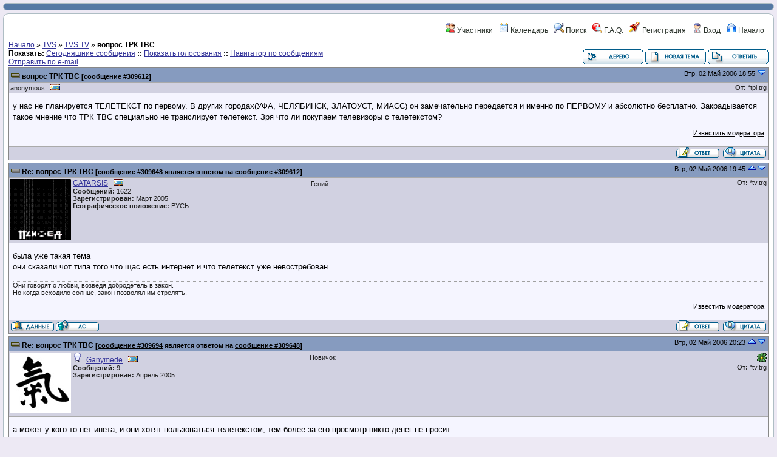

--- FILE ---
content_type: text/html
request_url: http://forum.trg.ru/index.php?t=msg&th=24370&goto=309844&
body_size: 6912
content:
<!DOCTYPE html>
<html lang="ru" dir="ltr">
<head>
	<meta charset="utf-8">
	<meta name="description" content="вопрос ТРК ТВС " />
	<title>TRG FORUM: TVS TV &raquo; вопрос ТРК ТВС</title>
	<link rel="search" type="application/opensearchdescription+xml" title="TRG FORUM Search" href="/open_search.php" />
		<link rel="stylesheet" href="/js/ui/jquery-ui.css" media="screen" />
	<link rel="stylesheet" href="/theme/default/forum.css" media="screen" title="Default Forum Theme" />
	<script src="/js/jquery.js"></script>
	<script src="/js/ui/jquery-ui.js"></script>
	<script src="/js/lib.js"></script>
</head>
<body>
<!--  -->
<div class="header" align="center">
</div>
<div class="content">

<!-- Table for sidebars. -->
<table width="100%"><tr><td>
<div id="UserControlPanel">
<ul>
		<li><a href="/index.php?t=finduser&amp;btn_submit=Find&amp;" title="Участники"><img src="/theme/default/images/top_members.png" alt="" /> Участники</a></li>	<li><a href="/index.php?t=cal&amp;" title="Календарь"><img src="/theme/default/images/calendar.png" alt="" /> Календарь</a></li>		 <li><a href="/index.php?t=search&amp;forum_limiter=3&amp;" title="Поиск"><img src="/theme/default/images/top_search.png" alt="" /> Поиск</a></li>	<li><a accesskey="h" href="/index.php?t=help_index&amp;" title="F.A.Q."><img src="/theme/default/images/top_help.png" alt="" /> F.A.Q.</a></li>
	<li><a href="/index.php?t=register&amp;" title="Регистрация"><img src="/theme/default/images/top_register.png" alt="" /> Регистрация</a></li>
	<li><a href="/index.php?t=login&amp;" title="Вход"><img src="/theme/default/images/top_login.png" alt="" /> Вход</a></li>	<li><a href="/index.php?t=index&amp;" title="Начало"><img src="/theme/default/images/top_home.png" alt="" /> Начало</a></li>
	</ul>
</div>
<a name="page_top"> </a>
<a href="/index.php?t=i&amp;">Начало</a>&nbsp;&raquo; <a href="/index.php?t=i&amp;cat=2&amp;">TVS</a>&nbsp;&raquo; <a href="/index.php?t=thread&amp;frm_id=3&amp;">TVS TV</a>&nbsp;&raquo; <strong>вопрос ТРК ТВС</strong> 
<span id="threadRating"></span>
<table cellspacing="0" cellpadding="0" border="0" class="wa">
<tr>
<td class="GenText al">
	<span class="GenText fb">Показать:</span>
<a href="/index.php?t=selmsg&amp;date=today&amp;&amp;frm_id=3&amp;th=24370" title="Показать все отправленные сегодня сообщения" rel="nofollow">Сегодняшние сообщения</a>
<b>::</b> <a href="/index.php?t=polllist&amp;" rel="nofollow">Показать голосования</a>
<b>::</b> <a href="/index.php?t=mnav&amp;" rel="nofollow">Навигатор по сообщениям</a>
	<br />
				
	<a href="/index.php?t=remail&amp;th=24370&amp;" title="Отправить URL-ссылку на это сообщение по e-mail" rel="nofollow">Отправить по e-mail</a>&nbsp;	</td>
<td class="vb ar">
	<a href="/index.php?t=tree&amp;th=24370&amp;"><img title="Переключение в режим просмотра в виде древовидного списка сообщений и ответов" alt="Переключение в режим просмотра в виде древовидного списка сообщений и ответов" src="/theme/default/images/tree_view.gif" /></a>&nbsp;<a href="/index.php?t=post&amp;frm_id=3&amp;"><img alt="Создать новую тему" src="/theme/default/images/new_thread.gif" /></a>&nbsp;<a href="/index.php?t=post&amp;th_id=24370&amp;reply_to=309612&amp;&amp;start=0"><img src="/theme/default/images/post_reply.gif" alt="Отправить ответ" /></a></td>
</tr>
</table>

<table cellspacing="0" cellpadding="0" class="ContentTable"><tr>
	<td class="MsgSpacer">
		<table cellspacing="0" cellpadding="0" class="MsgTable">
		<tr>
			<td class="MsgR1 vt al MsgSubText"><a name="msg_num_1"></a><a name="msg_309612"></a><a href="/index.php?t=msg&amp;th=24370&amp;goto=309612&amp;#msg_309612" class="MsgSubText">вопрос ТРК ТВС</a> <span class="SmallText">[<a href="/index.php?t=msg&amp;th=24370&amp;goto=309612&amp;#msg_309612">сообщение #309612</a>]</span></td>
			<td class="MsgR1 vt ar"><span class="DateText">Втр, 02 Май 2006 18:55</span> <a href="javascript://" onclick="chng_focus('#msg_num_2');"><img alt="Переход к следующему сообщения" title="Переход к следующему сообщения" src="/theme/default/images/down.png" width="16" height="11" /></a></td>
		</tr>
		<tr class="MsgR2">
			<td class="MsgR2" colspan="2">
				<table cellspacing="0" cellpadding="0" class="ContentTable">
				<tr class="MsgR2">
				
					<td class="msgud">
						
						anonymous
						&nbsp;&nbsp;<img src="/images/flags/tv.png" border="0" width="16" height="11" title="TRK TVS" alt="TRK TVS"/>
						
					</td>
					<td class="msgud"></td>
					<td class="msgot"><b>От:</b> *tpi.trg<br /></td>
		</tr>
		</table>
	</td>
</tr>
<tr>
	<td colspan="2" class="MsgR3">
		<span class="MsgBodyText">у нас не планируется ТЕЛЕТЕКСТ по первому. В других городах(УФА, ЧЕЛЯБИНСК, ЗЛАТОУСТ, МИАСС) он замечательно передается и именно по ПЕРВОМУ и абсолютно бесплатно. Закрадывается такое мнение что ТРК ТВС специально не транслирует телетекст. Зря что ли покупаем телевизоры с телетекстом?</span>
		
		
		<div class="SmallText"><p class="fr"><a href="/index.php?t=report&amp;msg_id=309612&amp;" rel="nofollow">Известить модератора</a></p></div>
</td></tr>
<tr>
	<td colspan="2" class="MsgToolBar">
		<table border="0" cellspacing="0" cellpadding="0" class="wa">
		<tr>
			<td class="al nw">
				
				
			</td>
			<td class="GenText wa ac">&nbsp;</td>
			<td class="nw ar">
				
				
				<a href="/index.php?t=post&amp;reply_to=309612&amp;"><img alt="" src="/theme/default/images/msg_reply.gif" /></a>&nbsp;
				<a href="/index.php?t=post&amp;reply_to=309612&amp;quote=true&amp;"><img alt="" src="/theme/default/images/msg_quote.gif" /></a>
			</td>
		</tr>
		</table>
	</td>
</tr>
</table>
</td></tr><tr>
	<td class="MsgSpacer">
		<table cellspacing="0" cellpadding="0" class="MsgTable">
		<tr>
			<td class="MsgR1 vt al MsgSubText"><a name="msg_num_2"></a><a name="msg_309648"></a><a href="/index.php?t=msg&amp;th=24370&amp;goto=309648&amp;#msg_309648" class="MsgSubText">Re: вопрос ТРК ТВС</a> <span class="SmallText">[<a href="/index.php?t=msg&amp;th=24370&amp;goto=309648&amp;#msg_309648">сообщение #309648</a> является ответом на <a href="/index.php?t=msg&amp;th=24370&amp;goto=309612&amp;#msg_309612">сообщение #309612</a>]</span></td>
			<td class="MsgR1 vt ar"><span class="DateText">Втр, 02 Май 2006 19:45</span> <a href="javascript://" onclick="chng_focus('#msg_num_1');"><img alt="Переход к предыдущему сообщения" title="Переход к предыдущему сообщения" src="/theme/default/images/up.png" width="16" height="11" /></a><a href="javascript://" onclick="chng_focus('#msg_num_3');"><img alt="Переход к следующему сообщения" title="Переход к следующему сообщения" src="/theme/default/images/down.png" width="16" height="11" /></a></td>
		</tr>
		<tr class="MsgR2">
			<td class="MsgR2" colspan="2">
				<table cellspacing="0" cellpadding="0" class="ContentTable">
				<tr class="MsgR2">
				<td class="avatarPad wo"><img src="/images/custom_avatars/781.gif" width="100" height="100" /></td>
					<td class="msgud">
						
						<a href="/index.php?t=usrinfo&amp;id=781&amp;">CATARSIS</a>
						&nbsp;&nbsp;<img src="/images/flags/tv.png" border="0" width="16" height="11" title="TRK TVS" alt="TRK TVS"/><br /><b>Сообщений:</b> 1622<br /><b>Зарегистрирован:</b> Март 2005 <br /><b>Географическое положение: </b>РУСЬ
						
					</td>
					<td class="msgud"><div class="ctags">Гений</div></td>
					<td class="msgot"><b>От:</b> *tv.trg<br /></td>
		</tr>
		</table>
	</td>
</tr>
<tr>
	<td colspan="2" class="MsgR3">
		<span class="MsgBodyText">была уже такая тема<br />
они сказали чот типа того что щас есть интернет и что телетекст уже невостребован </span>
		
		<br /><br /><div class="signature" />Они говорят о любви, возведя добродетель в закон.<br />
Но когда всходило солнце, закон позволял им стрелять.</div>
		<div class="SmallText"><p class="fr"><a href="/index.php?t=report&amp;msg_id=309648&amp;" rel="nofollow">Известить модератора</a></p></div>
</td></tr>
<tr>
	<td colspan="2" class="MsgToolBar">
		<table border="0" cellspacing="0" cellpadding="0" class="wa">
		<tr>
			<td class="al nw">
				<a href="/index.php?t=usrinfo&amp;id=781&amp;"><img alt="" src="/theme/default/images/msg_about.gif" /></a>&nbsp;<a href="/index.php?t=ppost&amp;toi=781&amp;rmid=309648&amp;"><img alt="Отправить личное сообщение этому участнику" title="Отправить личное сообщение этому участнику" src="/theme/default/images/msg_pm.gif" /></a>
				
			</td>
			<td class="GenText wa ac">&nbsp;</td>
			<td class="nw ar">
				
				
				<a href="/index.php?t=post&amp;reply_to=309648&amp;"><img alt="" src="/theme/default/images/msg_reply.gif" /></a>&nbsp;
				<a href="/index.php?t=post&amp;reply_to=309648&amp;quote=true&amp;"><img alt="" src="/theme/default/images/msg_quote.gif" /></a>
			</td>
		</tr>
		</table>
	</td>
</tr>
</table>
</td></tr><tr>
	<td class="MsgSpacer">
		<table cellspacing="0" cellpadding="0" class="MsgTable">
		<tr>
			<td class="MsgR1 vt al MsgSubText"><a name="msg_num_3"></a><a name="msg_309694"></a><a href="/index.php?t=msg&amp;th=24370&amp;goto=309694&amp;#msg_309694" class="MsgSubText">Re: вопрос ТРК ТВС</a> <span class="SmallText">[<a href="/index.php?t=msg&amp;th=24370&amp;goto=309694&amp;#msg_309694">сообщение #309694</a> является ответом на <a href="/index.php?t=msg&amp;th=24370&amp;goto=309648&amp;#msg_309648">сообщение #309648</a>]</span></td>
			<td class="MsgR1 vt ar"><span class="DateText">Втр, 02 Май 2006 20:23</span> <a href="javascript://" onclick="chng_focus('#msg_num_2');"><img alt="Переход к предыдущему сообщения" title="Переход к предыдущему сообщения" src="/theme/default/images/up.png" width="16" height="11" /></a><a href="javascript://" onclick="chng_focus('#msg_num_4');"><img alt="Переход к следующему сообщения" title="Переход к следующему сообщения" src="/theme/default/images/down.png" width="16" height="11" /></a></td>
		</tr>
		<tr class="MsgR2">
			<td class="MsgR2" colspan="2">
				<table cellspacing="0" cellpadding="0" class="ContentTable">
				<tr class="MsgR2">
				<td class="avatarPad wo"><img src="/images/custom_avatars/863.jpg" width="100" height="100" /></td>
					<td class="msgud">
						<img src="/theme/default/images/offline.png" alt="Ganymede в настоящее время не в онлайне" title="Ganymede в настоящее время не в онлайне" />&nbsp;
						<a href="/index.php?t=usrinfo&amp;id=863&amp;">Ganymede</a>
						&nbsp;&nbsp;<img src="/images/flags/tv.png" border="0" width="16" height="11" title="TRK TVS" alt="TRK TVS"/><br /><b>Сообщений:</b> 9<br /><b>Зарегистрирован:</b> Апрель 2005 
						
					</td>
					<td class="msgud"><div class="ctags">Новичок</div></td>
					<td class="msgot"><a href="/index.php?t=usrinfo&amp;id=863&amp;#icq_msg"><img title="321292730" src="/theme/default/images/icq.png" alt="" /></a><br /><b>От:</b> *tv.trg<br /></td>
		</tr>
		</table>
	</td>
</tr>
<tr>
	<td colspan="2" class="MsgR3">
		<span class="MsgBodyText">а может у кого-то нет инета, и они хотят пользоваться телетекстом, тем более за его просмотр никто денег не просит<br />
<br />
P.S. не знал, что телерадиокомпания обрубает телетекст  <img src="images/smiley_icons/icon_sad.gif" border=0 alt="Sad">  (у самого нет)</span>
		
		<br /><br /><div class="signature" />Мы источник веселья - и скорби рудник,<br />
Мы вместилище скверны - и чистый родник.<br />
Человек, словно в зеркале мир, - многолик.<br />
Он ничтожен - и он же безмерно велик<br />
(c)Омар Хайям</div>
		<div class="SmallText"><p class="fl">[Обновления: Втр, 02 Май 2006 20:24]</p><p class="fr"><a href="/index.php?t=report&amp;msg_id=309694&amp;" rel="nofollow">Известить модератора</a></p></div>
</td></tr>
<tr>
	<td colspan="2" class="MsgToolBar">
		<table border="0" cellspacing="0" cellpadding="0" class="wa">
		<tr>
			<td class="al nw">
				<a href="/index.php?t=usrinfo&amp;id=863&amp;"><img alt="" src="/theme/default/images/msg_about.gif" /></a>&nbsp;<a href="/index.php?t=ppost&amp;toi=863&amp;rmid=309694&amp;"><img alt="Отправить личное сообщение этому участнику" title="Отправить личное сообщение этому участнику" src="/theme/default/images/msg_pm.gif" /></a>
				
			</td>
			<td class="GenText wa ac">&nbsp;</td>
			<td class="nw ar">
				
				
				<a href="/index.php?t=post&amp;reply_to=309694&amp;"><img alt="" src="/theme/default/images/msg_reply.gif" /></a>&nbsp;
				<a href="/index.php?t=post&amp;reply_to=309694&amp;quote=true&amp;"><img alt="" src="/theme/default/images/msg_quote.gif" /></a>
			</td>
		</tr>
		</table>
	</td>
</tr>
</table>
</td></tr><tr>
	<td class="MsgSpacer">
		<table cellspacing="0" cellpadding="0" class="MsgTable">
		<tr>
			<td class="MsgR1 vt al MsgSubText"><a name="msg_num_4"></a><a name="msg_309697"></a><a href="/index.php?t=msg&amp;th=24370&amp;goto=309697&amp;#msg_309697" class="MsgSubText">Re: вопрос ТРК ТВС</a> <span class="SmallText">[<a href="/index.php?t=msg&amp;th=24370&amp;goto=309697&amp;#msg_309697">сообщение #309697</a> является ответом на <a href="/index.php?t=msg&amp;th=24370&amp;goto=309694&amp;#msg_309694">сообщение #309694</a>]</span></td>
			<td class="MsgR1 vt ar"><span class="DateText">Втр, 02 Май 2006 20:24</span> <a href="javascript://" onclick="chng_focus('#msg_num_3');"><img alt="Переход к предыдущему сообщения" title="Переход к предыдущему сообщения" src="/theme/default/images/up.png" width="16" height="11" /></a><a href="javascript://" onclick="chng_focus('#msg_num_5');"><img alt="Переход к следующему сообщения" title="Переход к следующему сообщения" src="/theme/default/images/down.png" width="16" height="11" /></a></td>
		</tr>
		<tr class="MsgR2">
			<td class="MsgR2" colspan="2">
				<table cellspacing="0" cellpadding="0" class="ContentTable">
				<tr class="MsgR2">
				
					<td class="msgud">
						
						anonymous
						&nbsp;&nbsp;<img src="/images/flags/tv.png" border="0" width="16" height="11" title="TRK TVS" alt="TRK TVS"/>
						
					</td>
					<td class="msgud"></td>
					<td class="msgot"><b>От:</b> *tv.trg<br /></td>
		</tr>
		</table>
	</td>
</tr>
<tr>
	<td colspan="2" class="MsgR3">
		<span class="MsgBodyText">Никто его не обрубает, чо поделать, если Москва на спутник телетекст не дает.<br />
</span>
		
		
		<div class="SmallText"><p class="fr"><a href="/index.php?t=report&amp;msg_id=309697&amp;" rel="nofollow">Известить модератора</a></p></div>
</td></tr>
<tr>
	<td colspan="2" class="MsgToolBar">
		<table border="0" cellspacing="0" cellpadding="0" class="wa">
		<tr>
			<td class="al nw">
				
				
			</td>
			<td class="GenText wa ac">&nbsp;</td>
			<td class="nw ar">
				
				
				<a href="/index.php?t=post&amp;reply_to=309697&amp;"><img alt="" src="/theme/default/images/msg_reply.gif" /></a>&nbsp;
				<a href="/index.php?t=post&amp;reply_to=309697&amp;quote=true&amp;"><img alt="" src="/theme/default/images/msg_quote.gif" /></a>
			</td>
		</tr>
		</table>
	</td>
</tr>
</table>
</td></tr><tr>
	<td class="MsgSpacer">
		<table cellspacing="0" cellpadding="0" class="MsgTable">
		<tr>
			<td class="MsgR1 vt al MsgSubText"><a name="msg_num_5"></a><a name="msg_309771"></a><a href="/index.php?t=msg&amp;th=24370&amp;goto=309771&amp;#msg_309771" class="MsgSubText">Re:</a> <span class="SmallText">[<a href="/index.php?t=msg&amp;th=24370&amp;goto=309771&amp;#msg_309771">сообщение #309771</a> является ответом на <a href="/index.php?t=msg&amp;th=24370&amp;goto=309697&amp;#msg_309697">сообщение #309697</a>]</span></td>
			<td class="MsgR1 vt ar"><span class="DateText">Втр, 02 Май 2006 21:26</span> <a href="javascript://" onclick="chng_focus('#msg_num_4');"><img alt="Переход к предыдущему сообщения" title="Переход к предыдущему сообщения" src="/theme/default/images/up.png" width="16" height="11" /></a><a href="javascript://" onclick="chng_focus('#msg_num_6');"><img alt="Переход к следующему сообщения" title="Переход к следующему сообщения" src="/theme/default/images/down.png" width="16" height="11" /></a></td>
		</tr>
		<tr class="MsgR2">
			<td class="MsgR2" colspan="2">
				<table cellspacing="0" cellpadding="0" class="ContentTable">
				<tr class="MsgR2">
				
					<td class="msgud">
						
						<a href="/index.php?t=usrinfo&amp;id=1845&amp;">Complex</a>
						&nbsp;&nbsp;<img src="/images/flags/tv.png" border="0" width="16" height="11" title="TRK TVS" alt="TRK TVS"/><br /><b>Сообщений:</b> 725<br /><b>Зарегистрирован:</b> Апрель 2006 <br /><b>Географическое положение: </b>TRG
						
					</td>
					<td class="msgud"><div class="ctags">Общительный</div></td>
					<td class="msgot"><b>От:</b> *tpi.trg<br /></td>
		</tr>
		</table>
	</td>
</tr>
<tr>
	<td colspan="2" class="MsgR3">
		<span class="MsgBodyText">  </span>
		
		
		<div class="SmallText"><p class="fl">[Обновления: Чтв, 30 Август 2007 13:03]</p><p class="fr"><a href="/index.php?t=report&amp;msg_id=309771&amp;" rel="nofollow">Известить модератора</a></p></div>
</td></tr>
<tr>
	<td colspan="2" class="MsgToolBar">
		<table border="0" cellspacing="0" cellpadding="0" class="wa">
		<tr>
			<td class="al nw">
				<a href="/index.php?t=usrinfo&amp;id=1845&amp;"><img alt="" src="/theme/default/images/msg_about.gif" /></a>&nbsp;<a href="/index.php?t=ppost&amp;toi=1845&amp;rmid=309771&amp;"><img alt="Отправить личное сообщение этому участнику" title="Отправить личное сообщение этому участнику" src="/theme/default/images/msg_pm.gif" /></a>
				
			</td>
			<td class="GenText wa ac">&nbsp;</td>
			<td class="nw ar">
				
				
				<a href="/index.php?t=post&amp;reply_to=309771&amp;"><img alt="" src="/theme/default/images/msg_reply.gif" /></a>&nbsp;
				<a href="/index.php?t=post&amp;reply_to=309771&amp;quote=true&amp;"><img alt="" src="/theme/default/images/msg_quote.gif" /></a>
			</td>
		</tr>
		</table>
	</td>
</tr>
</table>
</td></tr><tr>
	<td class="MsgSpacer">
		<table cellspacing="0" cellpadding="0" class="MsgTable">
		<tr>
			<td class="MsgR1 vt al MsgSubText"><a name="msg_num_6"></a><a name="msg_309780"></a><a href="/index.php?t=msg&amp;th=24370&amp;goto=309780&amp;#msg_309780" class="MsgSubText">Re: вопрос ТРК ТВС</a> <span class="SmallText">[<a href="/index.php?t=msg&amp;th=24370&amp;goto=309780&amp;#msg_309780">сообщение #309780</a> является ответом на <a href="/index.php?t=msg&amp;th=24370&amp;goto=309771&amp;#msg_309771">сообщение #309771</a>]</span></td>
			<td class="MsgR1 vt ar"><span class="DateText">Втр, 02 Май 2006 21:32</span> <a href="javascript://" onclick="chng_focus('#msg_num_5');"><img alt="Переход к предыдущему сообщения" title="Переход к предыдущему сообщения" src="/theme/default/images/up.png" width="16" height="11" /></a><a href="javascript://" onclick="chng_focus('#msg_num_7');"><img alt="Переход к следующему сообщения" title="Переход к следующему сообщения" src="/theme/default/images/down.png" width="16" height="11" /></a></td>
		</tr>
		<tr class="MsgR2">
			<td class="MsgR2" colspan="2">
				<table cellspacing="0" cellpadding="0" class="ContentTable">
				<tr class="MsgR2">
				
					<td class="msgud">
						
						anonymous
						&nbsp;&nbsp;<img src="/images/flags/tv.png" border="0" width="16" height="11" title="TRK TVS" alt="TRK TVS"/>
						
					</td>
					<td class="msgud"></td>
					<td class="msgot"><b>От:</b> *tvs-eth.trg<br /></td>
		</tr>
		</table>
	</td>
</tr>
<tr>
	<td colspan="2" class="MsgR3">
		<span class="MsgBodyText">задавайте этот вопрос представителям &quot;первого&quot;. твс не может отсечь/задавать телетекст. если он заложен в сигнале - он транслируется, если нет - значит нет. и не надо тупить про другие города...</span>
		
		
		<div class="SmallText"><p class="fr"><a href="/index.php?t=report&amp;msg_id=309780&amp;" rel="nofollow">Известить модератора</a></p></div>
</td></tr>
<tr>
	<td colspan="2" class="MsgToolBar">
		<table border="0" cellspacing="0" cellpadding="0" class="wa">
		<tr>
			<td class="al nw">
				
				
			</td>
			<td class="GenText wa ac">&nbsp;</td>
			<td class="nw ar">
				
				
				<a href="/index.php?t=post&amp;reply_to=309780&amp;"><img alt="" src="/theme/default/images/msg_reply.gif" /></a>&nbsp;
				<a href="/index.php?t=post&amp;reply_to=309780&amp;quote=true&amp;"><img alt="" src="/theme/default/images/msg_quote.gif" /></a>
			</td>
		</tr>
		</table>
	</td>
</tr>
</table>
</td></tr><tr>
	<td class="MsgSpacer">
		<table cellspacing="0" cellpadding="0" class="MsgTable">
		<tr>
			<td class="MsgR1 vt al MsgSubText"><a name="msg_num_7"></a><a name="msg_309798"></a><a href="/index.php?t=msg&amp;th=24370&amp;goto=309798&amp;#msg_309798" class="MsgSubText">Re: вопрос ТРК ТВС</a> <span class="SmallText">[<a href="/index.php?t=msg&amp;th=24370&amp;goto=309798&amp;#msg_309798">сообщение #309798</a> является ответом на <a href="/index.php?t=msg&amp;th=24370&amp;goto=309780&amp;#msg_309780">сообщение #309780</a>]</span></td>
			<td class="MsgR1 vt ar"><span class="DateText">Втр, 02 Май 2006 21:37</span> <a href="javascript://" onclick="chng_focus('#msg_num_6');"><img alt="Переход к предыдущему сообщения" title="Переход к предыдущему сообщения" src="/theme/default/images/up.png" width="16" height="11" /></a><a href="javascript://" onclick="chng_focus('#msg_num_8');"><img alt="Переход к следующему сообщения" title="Переход к следующему сообщения" src="/theme/default/images/down.png" width="16" height="11" /></a></td>
		</tr>
		<tr class="MsgR2">
			<td class="MsgR2" colspan="2">
				<table cellspacing="0" cellpadding="0" class="ContentTable">
				<tr class="MsgR2">
				
					<td class="msgud">
						
						<a href="/index.php?t=usrinfo&amp;id=1845&amp;">Complex</a>
						&nbsp;&nbsp;<img src="/images/flags/tv.png" border="0" width="16" height="11" title="TRK TVS" alt="TRK TVS"/><br /><b>Сообщений:</b> 725<br /><b>Зарегистрирован:</b> Апрель 2006 <br /><b>Географическое положение: </b>TRG
						
					</td>
					<td class="msgud"><div class="ctags">Общительный</div></td>
					<td class="msgot"><b>От:</b> *tpi.trg<br /></td>
		</tr>
		</table>
	</td>
</tr>
<tr>
	<td colspan="2" class="MsgR3">
		<span class="MsgBodyText">на сайте Первого написано, что они транслировать телетекст не прекращали</span>
		
		
		<div class="SmallText"><p class="fl">[Обновления: Чтв, 30 Август 2007 13:07]</p><p class="fr"><a href="/index.php?t=report&amp;msg_id=309798&amp;" rel="nofollow">Известить модератора</a></p></div>
</td></tr>
<tr>
	<td colspan="2" class="MsgToolBar">
		<table border="0" cellspacing="0" cellpadding="0" class="wa">
		<tr>
			<td class="al nw">
				<a href="/index.php?t=usrinfo&amp;id=1845&amp;"><img alt="" src="/theme/default/images/msg_about.gif" /></a>&nbsp;<a href="/index.php?t=ppost&amp;toi=1845&amp;rmid=309798&amp;"><img alt="Отправить личное сообщение этому участнику" title="Отправить личное сообщение этому участнику" src="/theme/default/images/msg_pm.gif" /></a>
				
			</td>
			<td class="GenText wa ac">&nbsp;</td>
			<td class="nw ar">
				
				
				<a href="/index.php?t=post&amp;reply_to=309798&amp;"><img alt="" src="/theme/default/images/msg_reply.gif" /></a>&nbsp;
				<a href="/index.php?t=post&amp;reply_to=309798&amp;quote=true&amp;"><img alt="" src="/theme/default/images/msg_quote.gif" /></a>
			</td>
		</tr>
		</table>
	</td>
</tr>
</table>
</td></tr><tr>
	<td class="MsgSpacer">
		<table cellspacing="0" cellpadding="0" class="MsgTable">
		<tr>
			<td class="MsgR1 vt al MsgSubText"><a name="msg_num_8"></a><a name="msg_309802"></a><a href="/index.php?t=msg&amp;th=24370&amp;goto=309802&amp;#msg_309802" class="MsgSubText">Re: вопрос ТРК ТВС</a> <span class="SmallText">[<a href="/index.php?t=msg&amp;th=24370&amp;goto=309802&amp;#msg_309802">сообщение #309802</a> является ответом на <a href="/index.php?t=msg&amp;th=24370&amp;goto=309798&amp;#msg_309798">сообщение #309798</a>]</span></td>
			<td class="MsgR1 vt ar"><span class="DateText">Втр, 02 Май 2006 21:38</span> <a href="javascript://" onclick="chng_focus('#msg_num_7');"><img alt="Переход к предыдущему сообщения" title="Переход к предыдущему сообщения" src="/theme/default/images/up.png" width="16" height="11" /></a><a href="javascript://" onclick="chng_focus('#msg_num_9');"><img alt="Переход к следующему сообщения" title="Переход к следующему сообщения" src="/theme/default/images/down.png" width="16" height="11" /></a></td>
		</tr>
		<tr class="MsgR2">
			<td class="MsgR2" colspan="2">
				<table cellspacing="0" cellpadding="0" class="ContentTable">
				<tr class="MsgR2">
				
					<td class="msgud">
						
						anonymous
						&nbsp;&nbsp;<img src="/images/flags/tv.png" border="0" width="16" height="11" title="TRK TVS" alt="TRK TVS"/>
						
					</td>
					<td class="msgud"></td>
					<td class="msgot"><b>От:</b> *tvs-eth.trg<br /></td>
		</tr>
		</table>
	</td>
</tr>
<tr>
	<td colspan="2" class="MsgR3">
		<span class="MsgBodyText">первый транслировал в аналоговом сигнале и, возможно, до сих пор транслирует. на цифре его нет.</span>
		
		
		<div class="SmallText"><p class="fr"><a href="/index.php?t=report&amp;msg_id=309802&amp;" rel="nofollow">Известить модератора</a></p></div>
</td></tr>
<tr>
	<td colspan="2" class="MsgToolBar">
		<table border="0" cellspacing="0" cellpadding="0" class="wa">
		<tr>
			<td class="al nw">
				
				
			</td>
			<td class="GenText wa ac">&nbsp;</td>
			<td class="nw ar">
				
				
				<a href="/index.php?t=post&amp;reply_to=309802&amp;"><img alt="" src="/theme/default/images/msg_reply.gif" /></a>&nbsp;
				<a href="/index.php?t=post&amp;reply_to=309802&amp;quote=true&amp;"><img alt="" src="/theme/default/images/msg_quote.gif" /></a>
			</td>
		</tr>
		</table>
	</td>
</tr>
</table>
</td></tr><tr>
	<td class="MsgSpacer">
		<table cellspacing="0" cellpadding="0" class="MsgTable">
		<tr>
			<td class="MsgR1 vt al MsgSubText"><a name="msg_num_9"></a><a name="msg_309819"></a><a href="/index.php?t=msg&amp;th=24370&amp;goto=309819&amp;#msg_309819" class="MsgSubText">Re: вопрос ТРК ТВС</a> <span class="SmallText">[<a href="/index.php?t=msg&amp;th=24370&amp;goto=309819&amp;#msg_309819">сообщение #309819</a> является ответом на <a href="/index.php?t=msg&amp;th=24370&amp;goto=309802&amp;#msg_309802">сообщение #309802</a>]</span></td>
			<td class="MsgR1 vt ar"><span class="DateText">Втр, 02 Май 2006 21:55</span> <a href="javascript://" onclick="chng_focus('#msg_num_8');"><img alt="Переход к предыдущему сообщения" title="Переход к предыдущему сообщения" src="/theme/default/images/up.png" width="16" height="11" /></a><a href="javascript://" onclick="chng_focus('#msg_num_10');"><img alt="Переход к следующему сообщения" title="Переход к следующему сообщения" src="/theme/default/images/down.png" width="16" height="11" /></a></td>
		</tr>
		<tr class="MsgR2">
			<td class="MsgR2" colspan="2">
				<table cellspacing="0" cellpadding="0" class="ContentTable">
				<tr class="MsgR2">
				
					<td class="msgud">
						
						anonymous
						&nbsp;&nbsp;<img src="/images/flags/tv.png" border="0" width="16" height="11" title="TRK TVS" alt="TRK TVS"/>
						
					</td>
					<td class="msgud"></td>
					<td class="msgot"><b>От:</b> *tpi.trg<br /></td>
		</tr>
		</table>
	</td>
</tr>
<tr>
	<td colspan="2" class="MsgR3">
		<span class="MsgBodyText"><table border="0" align="center" width="90%" cellpadding="3" cellspacing="1"><tr><td class="SmallText"><b>lancer писал(а) Втр, 02 Мая 2006 21&#58;38</b></td></tr><tr><td class="quote"><br />первый транслировал в аналоговом сигнале и, возможно, до сих пор транслирует. на цифре его нет.<br /></td></tr></table><br />
<br />
<br />
значит телетекста не будет в нашем городе???? ЖАЛЬ!!!</span>
		
		
		<div class="SmallText"><p class="fr"><a href="/index.php?t=report&amp;msg_id=309819&amp;" rel="nofollow">Известить модератора</a></p></div>
</td></tr>
<tr>
	<td colspan="2" class="MsgToolBar">
		<table border="0" cellspacing="0" cellpadding="0" class="wa">
		<tr>
			<td class="al nw">
				
				
			</td>
			<td class="GenText wa ac">&nbsp;</td>
			<td class="nw ar">
				
				
				<a href="/index.php?t=post&amp;reply_to=309819&amp;"><img alt="" src="/theme/default/images/msg_reply.gif" /></a>&nbsp;
				<a href="/index.php?t=post&amp;reply_to=309819&amp;quote=true&amp;"><img alt="" src="/theme/default/images/msg_quote.gif" /></a>
			</td>
		</tr>
		</table>
	</td>
</tr>
</table>
</td></tr><tr>
	<td class="MsgSpacer">
		<table cellspacing="0" cellpadding="0" class="MsgTable">
		<tr>
			<td class="MsgR1 vt al MsgSubText"><a name="msg_num_10"></a><a name="msg_309829"></a><a href="/index.php?t=msg&amp;th=24370&amp;goto=309829&amp;#msg_309829" class="MsgSubText">Re: вопрос ТРК ТВС</a> <span class="SmallText">[<a href="/index.php?t=msg&amp;th=24370&amp;goto=309829&amp;#msg_309829">сообщение #309829</a> является ответом на <a href="/index.php?t=msg&amp;th=24370&amp;goto=309612&amp;#msg_309612">сообщение #309612</a>]</span></td>
			<td class="MsgR1 vt ar"><span class="DateText">Втр, 02 Май 2006 21:59</span> <a href="javascript://" onclick="chng_focus('#msg_num_9');"><img alt="Переход к предыдущему сообщения" title="Переход к предыдущему сообщения" src="/theme/default/images/up.png" width="16" height="11" /></a><a href="javascript://" onclick="chng_focus('#msg_num_11');"><img alt="Переход к следующему сообщения" title="Переход к следующему сообщения" src="/theme/default/images/down.png" width="16" height="11" /></a></td>
		</tr>
		<tr class="MsgR2">
			<td class="MsgR2" colspan="2">
				<table cellspacing="0" cellpadding="0" class="ContentTable">
				<tr class="MsgR2">
				
					<td class="msgud">
						
						<a href="/index.php?t=usrinfo&amp;id=618&amp;">dronich</a>
						&nbsp;&nbsp;<img src="/images/flags/tv.png" border="0" width="16" height="11" title="TRK TVS" alt="TRK TVS"/><br /><b>Сообщений:</b> 259<br /><b>Зарегистрирован:</b> Январь 2005 <br /><b>Географическое положение: </b>KLG
						
					</td>
					<td class="msgud"><div class="ctags">Постоялец</div></td>
					<td class="msgot"><b>От:</b> *tv.trg<br /></td>
		</tr>
		</table>
	</td>
</tr>
<tr>
	<td colspan="2" class="MsgR3">
		<span class="MsgBodyText"><a href="http://www.ortv.ru" target="_blank">http://www.ortv.ru</a>  <img src="images/smiley_icons/icon_smile.gif" border=0 alt="Smile"> </span>
		
		<br /><br /><div class="signature" />Enjoy!</div>
		<div class="SmallText"><p class="fr"><a href="/index.php?t=report&amp;msg_id=309829&amp;" rel="nofollow">Известить модератора</a></p></div>
</td></tr>
<tr>
	<td colspan="2" class="MsgToolBar">
		<table border="0" cellspacing="0" cellpadding="0" class="wa">
		<tr>
			<td class="al nw">
				<a href="/index.php?t=usrinfo&amp;id=618&amp;"><img alt="" src="/theme/default/images/msg_about.gif" /></a>&nbsp;<a href="/index.php?t=ppost&amp;toi=618&amp;rmid=309829&amp;"><img alt="Отправить личное сообщение этому участнику" title="Отправить личное сообщение этому участнику" src="/theme/default/images/msg_pm.gif" /></a>
				
			</td>
			<td class="GenText wa ac">&nbsp;</td>
			<td class="nw ar">
				
				
				<a href="/index.php?t=post&amp;reply_to=309829&amp;"><img alt="" src="/theme/default/images/msg_reply.gif" /></a>&nbsp;
				<a href="/index.php?t=post&amp;reply_to=309829&amp;quote=true&amp;"><img alt="" src="/theme/default/images/msg_quote.gif" /></a>
			</td>
		</tr>
		</table>
	</td>
</tr>
</table>
</td></tr><tr>
	<td class="MsgSpacer">
		<table cellspacing="0" cellpadding="0" class="MsgTable">
		<tr>
			<td class="MsgR1 vt al MsgSubText"><a name="msg_num_11"></a><a name="msg_309844"></a><a href="/index.php?t=msg&amp;th=24370&amp;goto=309844&amp;#msg_309844" class="MsgSubText">Re: вопрос ТРК ТВС</a> <span class="SmallText">[<a href="/index.php?t=msg&amp;th=24370&amp;goto=309844&amp;#msg_309844">сообщение #309844</a> является ответом на <a href="/index.php?t=msg&amp;th=24370&amp;goto=309829&amp;#msg_309829">сообщение #309829</a>]</span></td>
			<td class="MsgR1 vt ar"><span class="DateText">Втр, 02 Май 2006 22:05</span> <a href="javascript://" onclick="chng_focus('#msg_num_10');"><img alt="Переход к предыдущему сообщения" title="Переход к предыдущему сообщения" src="/theme/default/images/up.png" width="16" height="11" /></a></td>
		</tr>
		<tr class="MsgR2">
			<td class="MsgR2" colspan="2">
				<table cellspacing="0" cellpadding="0" class="ContentTable">
				<tr class="MsgR2">
				
					<td class="msgud">
						
						anonymous
						&nbsp;&nbsp;<img src="/images/flags/tv.png" border="0" width="16" height="11" title="TRK TVS" alt="TRK TVS"/>
						
					</td>
					<td class="msgud"></td>
					<td class="msgot"><b>От:</b> *tv.trg<br /></td>
		</tr>
		</table>
	</td>
</tr>
<tr>
	<td colspan="2" class="MsgR3">
		<span class="MsgBodyText">Юзайте Яндекс, там обиженных много<br />
Вот одна из ссылок.<br />
<a href="http&#58;&#47;&#47;www.sat-digest.com/forum/viewtopic.php?p=49893&amp;sid=32a279e699c436af70c0271ca1ca0f17" target="_blank"> http://www.sat-digest.com/forum/viewtopic.php?p=49893&amp;si d=32a279e699c436af70c0271ca1ca0f17</a></span>
		
		
		<div class="SmallText"><p class="fr"><a href="/index.php?t=report&amp;msg_id=309844&amp;" rel="nofollow">Известить модератора</a></p></div>
</td></tr>
<tr>
	<td colspan="2" class="MsgToolBar">
		<table border="0" cellspacing="0" cellpadding="0" class="wa">
		<tr>
			<td class="al nw">
				
				
			</td>
			<td class="GenText wa ac">&nbsp;</td>
			<td class="nw ar">
				
				
				<a href="/index.php?t=post&amp;reply_to=309844&amp;"><img alt="" src="/theme/default/images/msg_reply.gif" /></a>&nbsp;
				<a href="/index.php?t=post&amp;reply_to=309844&amp;quote=true&amp;"><img alt="" src="/theme/default/images/msg_quote.gif" /></a>
			</td>
		</tr>
		</table>
	</td>
</tr>
</table>
</td></tr></table>

<table border="0" cellspacing="0" cellpadding="0" class="wa">
<tr>
	<td class="vt">&nbsp;</td>
	<td class="GenText ar vb nw"><a href="/index.php?t=tree&amp;th=24370&amp;"><img title="Переключение в режим просмотра в виде древовидного списка сообщений и ответов" alt="Переключение в режим просмотра в виде древовидного списка сообщений и ответов" src="/theme/default/images/tree_view.gif" /></a>&nbsp;<a href="/index.php?t=post&amp;frm_id=3&amp;"><img alt="Создать новую тему" src="/theme/default/images/new_thread.gif" /></a>&nbsp;<a href="/index.php?t=post&amp;th_id=24370&amp;reply_to=309612&amp;&amp;start=0"><img src="/theme/default/images/post_reply.gif" alt="Отправить ответ" /></a></td>
</tr>
</table>


<table border="0" cellspacing="1" cellpadding="1" align="right">
	<tr>
	<td class="ar GenText">Предыдущая тема:</td>
	<td class="GenText al"><a href="/index.php?t=msg&amp;goto=307835&amp;#msg_307835">Вопрос по кабелям для ТВ</a></td>
</tr>
	<tr>
	<td class="GenText ar">Следующая тема:</td>
	<td class="GenText al"><a href="/index.php?t=msg&amp;goto=312055&amp;#msg_312055">а куды можно нажаловаться?</a></td>
</tr>
</table>

<span class="SmallText fb">Переход к форуму:</span>
<form action="/index.php" id="frmquicksel" method="get">
	<input type="hidden" name="t" value="thread" />
	<input type="hidden" name="SQ" value="0" />
	<select class="SmallText" name="frm_id">
		<option disabled="disabled">- Trekhgorny</option><option value="15">&nbsp;&nbsp;TREKHGORNY</option><option value="39">&nbsp;&nbsp;PSZ</option><option value="14">&nbsp;&nbsp;TVS On-Line</option><option value="30">&nbsp;&nbsp;SPORT</option><option value="59">&nbsp;&nbsp;TAX</option><option value="53">&nbsp;&nbsp;FOMS</option><option value="66">&nbsp;&nbsp;OVD</option><option value="61">&nbsp;&nbsp;USZN</option><option value="69">&nbsp;&nbsp;LIBRARY</option><option value="84">&nbsp;&nbsp;МСЧ72</option><option disabled="disabled">- TVS</option><option value="3" selected="selected">&nbsp;&nbsp;TVS TV</option><option value="2">&nbsp;&nbsp;TVS INTERNET</option><option value="68">&nbsp;&nbsp;SPEKTR</option><option disabled="disabled">- BUSINESS</option><option value="11">&nbsp;&nbsp;BUSINESS</option><option value="25">&nbsp;&nbsp;BUSINESS.PC</option><option value="43">&nbsp;&nbsp;BUSINESS.AUTO</option><option value="21">&nbsp;&nbsp;BUSINESS.MOBILE</option><option value="37">&nbsp;&nbsp;BUSINESS.JOBS</option><option value="58">&nbsp;&nbsp;BUSINESS.REAL.ESTATE</option><option value="77">&nbsp;&nbsp;BUSINESS.TRANSPORT</option><option value="73">&nbsp;&nbsp;BUSINESS.HOBBY</option><option value="50">&nbsp;&nbsp;BUSINESS.HEALTH</option><option disabled="disabled">- General</option><option value="12">&nbsp;&nbsp;GARBAGE</option><option value="44">&nbsp;&nbsp;CONGRATS</option><option value="57">&nbsp;&nbsp;RULEZ</option><option value="13">&nbsp;&nbsp;SUXX</option><option value="19">&nbsp;&nbsp;AUTO</option><option value="48">&nbsp;&nbsp;INFO</option><option value="42">&nbsp;&nbsp;HUMOUR</option><option value="75">&nbsp;&nbsp;LOSSES and FINDINGS</option><option disabled="disabled">- Technical</option><option value="8">&nbsp;&nbsp;PC.GENERAL</option><option value="4">&nbsp;&nbsp;SOFTWARE</option><option value="6">&nbsp;&nbsp;HARDWARE</option><option value="31">&nbsp;&nbsp;PHOTO</option><option value="26">&nbsp;&nbsp;LINUX</option><option value="35">&nbsp;&nbsp;SAT.GENERAL</option><option value="16">&nbsp;&nbsp;WEB DEVELOPMENT</option><option value="27">&nbsp;&nbsp;TALKZ</option><option disabled="disabled">- Special market</option><option value="20">&nbsp;&nbsp;MUSIC &amp; SOUND</option><option value="32">&nbsp;&nbsp;PHOTO.FILES</option><option value="33">&nbsp;&nbsp;DESIGN</option><option value="7">&nbsp;&nbsp;GAMEZ</option><option value="23">&nbsp;&nbsp;EDUCATION</option><option value="41">&nbsp;&nbsp;FAMILY &amp; CHILDREN</option><option value="47">&nbsp;&nbsp;COOKING</option><option value="82">&nbsp;&nbsp;REPAIR</option><option value="28">&nbsp;&nbsp;PETS</option><option value="18">&nbsp;&nbsp;AQUA</option><option value="29">&nbsp;&nbsp;LAW</option><option value="70">&nbsp;&nbsp;BIKE</option><option value="34">&nbsp;&nbsp;LITERATURE</option><option value="38">&nbsp;&nbsp;TRAVEL, FISHING, HUNTING</option><option value="72">&nbsp;&nbsp;WOMEN</option><option value="88">&nbsp;&nbsp;GARDEN</option><option disabled="disabled">- Trekhgorny</option><option disabled="disabled">- TVS</option><option disabled="disabled">- BUSINESS</option><option disabled="disabled">- General</option><option disabled="disabled">- Technical</option><option disabled="disabled">- Special market</option><option disabled="disabled">- &nbsp;&nbsp;&nbsp;Politics</option><option value="89">&nbsp;&nbsp;&nbsp;&nbsp;&nbsp;Выборы губернатора</option><option value="85">&nbsp;&nbsp;&nbsp;&nbsp;&nbsp;SOBRANIE</option><option value="90">&nbsp;&nbsp;&nbsp;&nbsp;&nbsp;Выборы в Трехгорном</option><option value="91">&nbsp;&nbsp;&nbsp;&nbsp;&nbsp;ШАЛАЕВСКИЙ А.В.</option><option value="78">&nbsp;&nbsp;&nbsp;&nbsp;&nbsp;SOCIETY</option><option disabled="disabled">- Sites</option><option value="5">&nbsp;&nbsp;WAREZ</option><option value="10">&nbsp;&nbsp;LINKZ</option><option value="46">&nbsp;&nbsp;TRANCE</option><option value="63">&nbsp;&nbsp;FILES</option><option value="17">&nbsp;&nbsp;VIDEO</option><option disabled="disabled">- Flood</option><option value="56">&nbsp;&nbsp;FLOOD</option><option value="64">&nbsp;&nbsp;SERVICE</option>
	</select>&nbsp;&nbsp;
	<input type="submit" class="button small" name="frm_goto" value="Переход" />
</form>
<br /><div class="wa ac">-=] <a href="javascript://" onclick="chng_focus('page_top');">Вернуться вверх</a> [=-</div>
<div class="ar SmallText"> </div>
<br /><div class="ac"><span class="curtime"><b>Текущее время:</b> Вск Янв 25 02:54:06 +05 2026</span></div>
<br /><div class="SmallText al">Общее время, затраченное на создание страницы: 0.03573 секунд</div><script>
	min_max_posts('/theme/default/images', 'Минимизировать сообщение', 'Максимизировать сообщение');
	format_code('CODE:', 'Выделить все', 'Показать / скрыть');
</script>
</td></tr></table>

</div>
<div class="footer ac">
	<b>.::</b>
	<a href="mailto:forum@trktvs.ru">Обратная связь</a>
	<b>::</b>
	<a href="/index.php?t=index&amp;">Начало</a>
	<b>::.</b>
	<p class="SmallText">При поддержке: FUDforum 3.0.8.<br />&copy; 2001-2017 <a href="http://fudforum.org/">FUDforum Bulletin Board Software</a></p>
</div>


<link rel="stylesheet" href="theme/lightbox/jquery.lightbox-0.5.css" media="screen" />
<script src="theme/lightbox/jquery.lightbox-0.5.min.js"></script>
<script>
    $(function() { $(".AttachmentsList a").filter(function(){ return /(jpe?g|png|gif)$/i.test($(this).attr("title")); }).lightBox({
	imageLoading:  "theme/lightbox/lightbox-ico-loading.gif",
	imageBtnClose: "theme/lightbox/lightbox-btn-close.gif",
	imageBtnPrev:  "theme/lightbox/lightbox-btn-prev.gif",
	imageBtnNext:  "theme/lightbox/lightbox-btn-next.gif",
	});
    });
</script></body></html>
